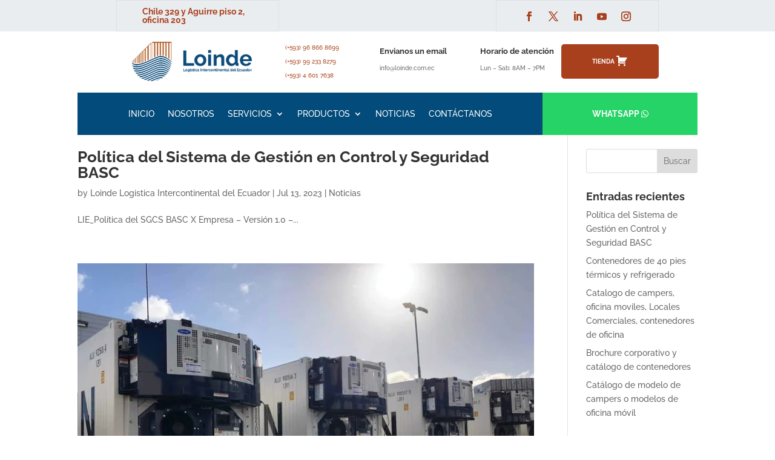

--- FILE ---
content_type: text/html; charset=UTF-8
request_url: https://loinde.com.ec/author/loinde/
body_size: 24185
content:
<!DOCTYPE html><html lang="es"><head><script data-no-optimize="1">var litespeed_docref=sessionStorage.getItem("litespeed_docref");litespeed_docref&&(Object.defineProperty(document,"referrer",{get:function(){return litespeed_docref}}),sessionStorage.removeItem("litespeed_docref"));</script> <meta charset="UTF-8" /><meta http-equiv="X-UA-Compatible" content="IE=edge"><link rel="pingback" href="https://loinde.com.ec/xmlrpc.php" /><link rel="preconnect" href="https://fonts.gstatic.com" crossorigin /><meta name='robots' content='index, follow, max-image-preview:large, max-snippet:-1, max-video-preview:-1' /><title>Loinde Logistica Intercontinental del Ecuador, Autor en Loinde</title><link rel="canonical" href="https://loinde.com.ec/author/loinde/" /><link rel="next" href="https://loinde.com.ec/author/loinde/page/2/" /><meta property="og:locale" content="es_ES" /><meta property="og:type" content="profile" /><meta property="og:title" content="Loinde Logistica Intercontinental del Ecuador" /><meta property="og:url" content="https://loinde.com.ec/author/loinde/" /><meta property="og:site_name" content="Loinde" /><meta property="og:image" content="https://secure.gravatar.com/avatar/7e23337ba147d1af2e2dde04d5f9703d?s=500&d=mm&r=g" /><meta name="twitter:card" content="summary_large_image" /><meta name="twitter:site" content="@LOINDE_EC" /> <script type="application/ld+json" class="yoast-schema-graph">{"@context":"https://schema.org","@graph":[{"@type":"ProfilePage","@id":"https://loinde.com.ec/author/loinde/","url":"https://loinde.com.ec/author/loinde/","name":"Loinde Logistica Intercontinental del Ecuador, Autor en Loinde","isPartOf":{"@id":"https://loinde.com.ec/#website"},"breadcrumb":{"@id":"https://loinde.com.ec/author/loinde/#breadcrumb"},"inLanguage":"es","potentialAction":[{"@type":"ReadAction","target":["https://loinde.com.ec/author/loinde/"]}]},{"@type":"BreadcrumbList","@id":"https://loinde.com.ec/author/loinde/#breadcrumb","itemListElement":[{"@type":"ListItem","position":1,"name":"Inicio","item":"https://loinde.com.ec/"},{"@type":"ListItem","position":2,"name":"Archivos de Loinde Logistica Intercontinental del Ecuador"}]},{"@type":"WebSite","@id":"https://loinde.com.ec/#website","url":"https://loinde.com.ec/","name":"Loinde","description":"Venta de contenedores","publisher":{"@id":"https://loinde.com.ec/#organization"},"potentialAction":[{"@type":"SearchAction","target":{"@type":"EntryPoint","urlTemplate":"https://loinde.com.ec/?s={search_term_string}"},"query-input":{"@type":"PropertyValueSpecification","valueRequired":true,"valueName":"search_term_string"}}],"inLanguage":"es"},{"@type":"Organization","@id":"https://loinde.com.ec/#organization","name":"Loinde - Agente Afianzado de Aduana","url":"https://loinde.com.ec/","logo":{"@type":"ImageObject","inLanguage":"es","@id":"https://loinde.com.ec/#/schema/logo/image/","url":"/wp-content/uploads/2021/03/logo-03.png","contentUrl":"/wp-content/uploads/2021/03/logo-03.png","width":1202,"height":1202,"caption":"Loinde - Agente Afianzado de Aduana"},"image":{"@id":"https://loinde.com.ec/#/schema/logo/image/"},"sameAs":["https://www.facebook.com/Loinde.ecu/","https://x.com/LOINDE_EC","https://www.instagram.com/loinde.ec/","https://www.linkedin.com/company/loindesaagentedeaduanasecuador","https://www.youtube.com/channel/UCH5Sx4OR83nN4LmXqo9nntw"]},{"@type":"Person","@id":"https://loinde.com.ec/#/schema/person/7df4875b1a300eac343a3f1a7b9210f7","name":"Loinde Logistica Intercontinental del Ecuador","image":{"@type":"ImageObject","inLanguage":"es","@id":"https://loinde.com.ec/#/schema/person/image/","url":"https://secure.gravatar.com/avatar/2a79f9c1d9542c84ee193b7c05baa8287b1dc444f4d9ba245044c30c9eaebb52?s=96&d=mm&r=g","contentUrl":"https://secure.gravatar.com/avatar/2a79f9c1d9542c84ee193b7c05baa8287b1dc444f4d9ba245044c30c9eaebb52?s=96&d=mm&r=g","caption":"Loinde Logistica Intercontinental del Ecuador"},"mainEntityOfPage":{"@id":"https://loinde.com.ec/author/loinde/"}}]}</script> <link rel='dns-prefetch' href='//www.googletagmanager.com' /><link rel='dns-prefetch' href='//gstatic.com' /><link rel='dns-prefetch' href='//google.com' /><link rel='dns-prefetch' href='//facebook.com' /><link rel='dns-prefetch' href='//googletagmanager.com' /><link rel='dns-prefetch' href='//www.google.com' /><link rel='dns-prefetch' href='//fonts.gstatic.com' /><link rel='dns-prefetch' href='//google-analytics.com' /><link rel='dns-prefetch' href='//salesiq.zoho.com' /><link rel='dns-prefetch' href='//css.zohocdn.com' /><link rel='dns-prefetch' href='//js.zohocdn.com' /><link rel='dns-prefetch' href='//files.zohopublic.com' /><link rel="alternate" type="application/rss+xml" title="Loinde &raquo; Feed" href="https://loinde.com.ec/feed/" /><link rel="alternate" type="application/rss+xml" title="Loinde &raquo; Feed de los comentarios" href="https://loinde.com.ec/comments/feed/" /><link rel="alternate" type="application/rss+xml" title="Loinde &raquo; Feed de entradas de Loinde Logistica Intercontinental del Ecuador" href="https://loinde.com.ec/author/loinde/feed/" /><meta content="hijoDeLoinde v.1.0" name="generator"/><style id="litespeed-ccss">.fa{display:inline-block;font:normal normal normal 14px/1 FontAwesome;font-size:inherit;text-rendering:auto;-webkit-font-smoothing:antialiased;-moz-osx-font-smoothing:grayscale}.fa-whatsapp:before{content:"\f232"}.screen-reader-text{clip:rect(1px,1px,1px,1px);word-wrap:normal!important;border:0;-webkit-clip-path:inset(50%);clip-path:inset(50%);height:1px;margin:-1px;overflow:hidden;overflow-wrap:normal!important;padding:0;position:absolute!important;width:1px}body{--wp--preset--color--black:#000;--wp--preset--color--cyan-bluish-gray:#abb8c3;--wp--preset--color--white:#fff;--wp--preset--color--pale-pink:#f78da7;--wp--preset--color--vivid-red:#cf2e2e;--wp--preset--color--luminous-vivid-orange:#ff6900;--wp--preset--color--luminous-vivid-amber:#fcb900;--wp--preset--color--light-green-cyan:#7bdcb5;--wp--preset--color--vivid-green-cyan:#00d084;--wp--preset--color--pale-cyan-blue:#8ed1fc;--wp--preset--color--vivid-cyan-blue:#0693e3;--wp--preset--color--vivid-purple:#9b51e0;--wp--preset--gradient--vivid-cyan-blue-to-vivid-purple:linear-gradient(135deg,rgba(6,147,227,1) 0%,#9b51e0 100%);--wp--preset--gradient--light-green-cyan-to-vivid-green-cyan:linear-gradient(135deg,#7adcb4 0%,#00d082 100%);--wp--preset--gradient--luminous-vivid-amber-to-luminous-vivid-orange:linear-gradient(135deg,rgba(252,185,0,1) 0%,rgba(255,105,0,1) 100%);--wp--preset--gradient--luminous-vivid-orange-to-vivid-red:linear-gradient(135deg,rgba(255,105,0,1) 0%,#cf2e2e 100%);--wp--preset--gradient--very-light-gray-to-cyan-bluish-gray:linear-gradient(135deg,#eee 0%,#a9b8c3 100%);--wp--preset--gradient--cool-to-warm-spectrum:linear-gradient(135deg,#4aeadc 0%,#9778d1 20%,#cf2aba 40%,#ee2c82 60%,#fb6962 80%,#fef84c 100%);--wp--preset--gradient--blush-light-purple:linear-gradient(135deg,#ffceec 0%,#9896f0 100%);--wp--preset--gradient--blush-bordeaux:linear-gradient(135deg,#fecda5 0%,#fe2d2d 50%,#6b003e 100%);--wp--preset--gradient--luminous-dusk:linear-gradient(135deg,#ffcb70 0%,#c751c0 50%,#4158d0 100%);--wp--preset--gradient--pale-ocean:linear-gradient(135deg,#fff5cb 0%,#b6e3d4 50%,#33a7b5 100%);--wp--preset--gradient--electric-grass:linear-gradient(135deg,#caf880 0%,#71ce7e 100%);--wp--preset--gradient--midnight:linear-gradient(135deg,#020381 0%,#2874fc 100%);--wp--preset--duotone--dark-grayscale:url('#wp-duotone-dark-grayscale');--wp--preset--duotone--grayscale:url('#wp-duotone-grayscale');--wp--preset--duotone--purple-yellow:url('#wp-duotone-purple-yellow');--wp--preset--duotone--blue-red:url('#wp-duotone-blue-red');--wp--preset--duotone--midnight:url('#wp-duotone-midnight');--wp--preset--duotone--magenta-yellow:url('#wp-duotone-magenta-yellow');--wp--preset--duotone--purple-green:url('#wp-duotone-purple-green');--wp--preset--duotone--blue-orange:url('#wp-duotone-blue-orange');--wp--preset--font-size--small:13px;--wp--preset--font-size--medium:20px;--wp--preset--font-size--large:36px;--wp--preset--font-size--x-large:42px;--wp--preset--spacing--20:.44rem;--wp--preset--spacing--30:.67rem;--wp--preset--spacing--40:1rem;--wp--preset--spacing--50:1.5rem;--wp--preset--spacing--60:2.25rem;--wp--preset--spacing--70:3.38rem;--wp--preset--spacing--80:5.06rem}body{margin:0;--wp--style--global--content-size:823px;--wp--style--global--wide-size:1080px}body{padding-top:0;padding-right:0;padding-bottom:0;padding-left:0}.view-port{position:fixed;top:60%;left:0;z-index:99}.view-port a{color:#fff!important;flex-direction:row-reverse;display:flex;align-items:center}.view-port a{padding:5px}.view-port .dark-mode,.view-port .light-mode{background:#333;padding:5px 0;position:relative;top:0;left:-74px}.view-port .light-mode{background:#006595}.bg-naranja{background-color:#d7a204!important}.bg-whatsapp{background-color:#25d366!important}:root{--woocommerce:#a46497;--wc-green:#7ad03a;--wc-red:#a00;--wc-orange:#ffba00;--wc-blue:#2ea2cc;--wc-primary:#a46497;--wc-primary-text:#fff;--wc-secondary:#ebe9eb;--wc-secondary-text:#515151;--wc-highlight:#77a464;--wc-highligh-text:#fff;--wc-content-bg:#fff;--wc-subtext:#767676}@media only screen and (max-width:768px){:root{--woocommerce:#a46497;--wc-green:#7ad03a;--wc-red:#a00;--wc-orange:#ffba00;--wc-blue:#2ea2cc;--wc-primary:#a46497;--wc-primary-text:#fff;--wc-secondary:#ebe9eb;--wc-secondary-text:#515151;--wc-highlight:#77a464;--wc-highligh-text:#fff;--wc-content-bg:#fff;--wc-subtext:#767676}}:root{--woocommerce:#a46497;--wc-green:#7ad03a;--wc-red:#a00;--wc-orange:#ffba00;--wc-blue:#2ea2cc;--wc-primary:#a46497;--wc-primary-text:#fff;--wc-secondary:#ebe9eb;--wc-secondary-text:#515151;--wc-highlight:#77a464;--wc-highligh-text:#fff;--wc-content-bg:#fff;--wc-subtext:#767676}.screen-reader-text{clip:rect(1px,1px,1px,1px);height:1px;overflow:hidden;position:absolute!important;width:1px;word-wrap:normal!important}.dashicons{font-family:dashicons;display:inline-block;line-height:1;font-weight:400;font-style:normal;speak:never;text-decoration:inherit;text-transform:none;text-rendering:auto;-webkit-font-smoothing:antialiased;-moz-osx-font-smoothing:grayscale;width:20px;height:20px;font-size:20px;vertical-align:top;text-align:center}.dashicons-cart:before{content:"\f174"}.dashicons-email:before{content:"\f465"}.dashicons-smartphone:before{content:"\f470"}.dashicons-whatsapp:before{content:"\f19a"}a,body,div,form,h2,h4,html,i,img,label,li,p,span,ul{margin:0;padding:0;border:0;outline:0;font-size:100%;-ms-text-size-adjust:100%;-webkit-text-size-adjust:100%;vertical-align:baseline;background:0 0}body{line-height:1}ul{list-style:none}:focus{outline:0}article,header,nav{display:block}body{font-family:Open Sans,Arial,sans-serif;font-size:14px;color:#666;background-color:#fff;line-height:1.7em;font-weight:500;-webkit-font-smoothing:antialiased;-moz-osx-font-smoothing:grayscale}body.et_cover_background{background-size:cover!important;background-position:top!important;background-repeat:no-repeat!important;background-attachment:fixed}a{color:#2ea3f2}a{text-decoration:none}p{padding-bottom:1em}p:not(.has-background):last-of-type{padding-bottom:0}i{font-style:italic}h2,h4{color:#333;padding-bottom:10px;line-height:1em;font-weight:500}h2 a,h4 a{color:inherit}h2{font-size:26px}h4{font-size:18px}input{-webkit-appearance:none}input[type=text]{background-color:#fff;border:1px solid #bbb;padding:2px;color:#4e4e4e}input[type=text]{margin:0}input{font-family:inherit}img{max-width:100%;height:auto}#main-content{background-color:#fff}.container{width:80%;max-width:1080px;margin:auto;position:relative}body:not(.et-tb) #main-content .container{padding-top:58px}.et-l--header ul{list-style-type:disc;padding:0 0 23px 1em;line-height:26px}#left-area .post-meta{font-size:14px;padding-bottom:15px}#left-area .post-meta a{text-decoration:none;color:#666}@media (min-width:981px){#left-area{width:79.125%;padding-bottom:23px}#main-content .container:before{content:"";position:absolute;top:0;height:100%;width:1px;background-color:#e2e2e2}}@media (max-width:980px){#page-container{padding-top:80px}.et-tb-has-header #page-container{padding-top:0!important}#left-area,#sidebar{width:100%!important}#main-content .container:before{display:none!important}}.et-social-facebook a.icon:before{content:"\e093"}.et-social-twitter a.icon:before{content:"\e094"}.et-social-instagram a.icon:before{content:"\e09a"}*{-webkit-box-sizing:border-box;box-sizing:border-box}.mobile_menu_bar:before{font-family:ETmodules!important;speak:none;font-style:normal;font-weight:400;-webkit-font-feature-settings:normal;font-feature-settings:normal;font-variant:normal;text-transform:none;line-height:1;-webkit-font-smoothing:antialiased;-moz-osx-font-smoothing:grayscale;text-shadow:0 0;direction:ltr}.et-pb-icon{content:attr(data-icon)}.et-pb-icon{font-family:ETmodules;speak:none;font-weight:400;-webkit-font-feature-settings:normal;font-feature-settings:normal;font-variant:normal;text-transform:none;line-height:1;-webkit-font-smoothing:antialiased;font-size:96px;font-style:normal;display:inline-block;-webkit-box-sizing:border-box;box-sizing:border-box;direction:ltr}.et_pb_column_1_5 h4,.et_pb_column_1_6 h4{font-size:18px}.et_pb_module.et_pb_text_align_left{text-align:left}.et_pb_module.et_pb_text_align_center{text-align:center}.clearfix:after{visibility:hidden;display:block;font-size:0;content:" ";clear:both;height:0}.et_builder_inner_content{position:relative;z-index:1}header .et_builder_inner_content{z-index:2}.et_pb_css_mix_blend_mode_passthrough{mix-blend-mode:unset!important}.et_pb_module,.et_pb_with_background{position:relative;background-size:cover;background-position:50%;background-repeat:no-repeat}.et_pb_with_border{position:relative;border:0 solid #333}.screen-reader-text{border:0;clip:rect(1px,1px,1px,1px);-webkit-clip-path:inset(50%);clip-path:inset(50%);height:1px;margin:-1px;overflow:hidden;padding:0;position:absolute!important;width:1px;word-wrap:normal!important}header.et-l.et-l--header:after{clear:both;display:block;content:""}.et_pb_module{-webkit-animation-timing-function:linear;animation-timing-function:linear;-webkit-animation-duration:.2s;animation-duration:.2s}.et-waypoint:not(.et_pb_counters){opacity:0}@media (min-width:981px){.et_pb_section div.et_pb_row .et_pb_column .et_pb_module:last-child{margin-bottom:0}}@media (max-width:980px){.et_pb_column .et_pb_module{margin-bottom:30px}.et_pb_row .et_pb_column .et_pb_module:last-child{margin-bottom:0}}.et_pb_post{margin-bottom:60px;word-wrap:break-word}.et_pb_post .entry-title a,.et_pb_post h2 a{text-decoration:none}.et_pb_post .post-meta{font-size:14px;margin-bottom:6px}.et_pb_post .post-meta a{text-decoration:none}@media (min-width:981px) and (max-width:1100px){.et_pb_post{margin-bottom:42px}}@media (max-width:980px){.et_pb_post{margin-bottom:42px}}@media (max-width:767px){.et_pb_post{margin-bottom:42px}.et_pb_post>h2{font-size:18px}}@media (max-width:479px){.et_pb_post{margin-bottom:42px}.et_pb_post h2{font-size:16px;padding-bottom:0}.et_pb_post .post-meta{color:#666;font-size:14px}}@media (min-width:981px){.et_pb_gutters3 .et_pb_column{margin-right:5.5%}.et_pb_gutters3 .et_pb_column_3_4{width:73.625%}.et_pb_gutters3 .et_pb_column_3_4 .et_pb_module{margin-bottom:3.735%}.et_pb_gutters3 .et_pb_column_3_5{width:57.8%}.et_pb_gutters3 .et_pb_column_1_4{width:20.875%}.et_pb_gutters3 .et_pb_column_1_4 .et_pb_module{margin-bottom:13.174%}.et_pb_gutters3 .et_pb_column_1_5{width:15.6%}.et_pb_gutters3 .et_pb_column_1_5 .et_pb_module{margin-bottom:17.628%}.et_pb_gutters3 .et_pb_column_1_6{width:12.0833%}.et_pb_gutters3 .et_pb_column_1_6 .et_pb_module{margin-bottom:22.759%}}@media (min-width:981px){.et_pb_gutters1 .et_pb_column,.et_pb_gutters1.et_pb_row .et_pb_column{margin-right:0}.et_pb_gutters1 .et_pb_column_3_4,.et_pb_gutters1.et_pb_row .et_pb_column_3_4{width:75%}.et_pb_gutters1 .et_pb_column_3_4 .et_pb_module,.et_pb_gutters1.et_pb_row .et_pb_column_3_4 .et_pb_module{margin-bottom:0}.et_pb_gutters1 .et_pb_column_3_5,.et_pb_gutters1.et_pb_row .et_pb_column_3_5{width:60%}.et_pb_gutters1 .et_pb_column_1_4,.et_pb_gutters1.et_pb_row .et_pb_column_1_4{width:25%}.et_pb_gutters1 .et_pb_column_1_4 .et_pb_module,.et_pb_gutters1.et_pb_row .et_pb_column_1_4 .et_pb_module{margin-bottom:0}.et_pb_gutters1 .et_pb_column_1_5,.et_pb_gutters1.et_pb_row .et_pb_column_1_5{width:20%}.et_pb_gutters1 .et_pb_column_1_5 .et_pb_module,.et_pb_gutters1.et_pb_row .et_pb_column_1_5 .et_pb_module{margin-bottom:0}.et_pb_gutters1 .et_pb_column_1_6,.et_pb_gutters1.et_pb_row .et_pb_column_1_6{width:16.6667%}.et_pb_gutters1 .et_pb_column_1_6 .et_pb_module,.et_pb_gutters1.et_pb_row .et_pb_column_1_6 .et_pb_module{margin-bottom:0}}@media (max-width:980px){.et_pb_gutters1 .et_pb_column,.et_pb_gutters1 .et_pb_column .et_pb_module,.et_pb_gutters1.et_pb_row .et_pb_column,.et_pb_gutters1.et_pb_row .et_pb_column .et_pb_module{margin-bottom:0}}@media (max-width:767px){.et_pb_gutters1 .et_pb_column,.et_pb_gutters1 .et_pb_column .et_pb_module,.et_pb_gutters1.et_pb_row .et_pb_column,.et_pb_gutters1.et_pb_row .et_pb_column .et_pb_module{margin-bottom:0}}@media (max-width:479px){.et_pb_gutters1 .et_pb_column,.et_pb_gutters1.et_pb_row .et_pb_column{margin:0!important}.et_pb_gutters1 .et_pb_column .et_pb_module,.et_pb_gutters1.et_pb_row .et_pb_column .et_pb_module{margin-bottom:0}}#sidebar{padding-bottom:28px}#sidebar .et_pb_widget{margin-bottom:30px;width:100%;float:none}@media all and (min-width:981px) and (max-width:1100px){#sidebar .et_pb_widget{margin-left:0}}@media all and (min-width:981px){#sidebar{float:left;width:20.875%}.et_right_sidebar #left-area{float:left;padding-right:5.5%}.et_right_sidebar #sidebar{padding-left:30px}.et_right_sidebar #main-content .container:before{right:20.875%!important}}@media all and (max-width:980px){.et_right_sidebar #left-area,.et_right_sidebar #sidebar{width:auto;float:none;padding-right:0;padding-left:0}.et_right_sidebar #left-area{margin-right:0}.et_right_sidebar #sidebar{margin-left:0;border-left:none}}.et_pb_widget{float:left;max-width:100%;word-wrap:break-word}.et_pb_widget a{text-decoration:none;color:#666}.et_pb_widget ul li{margin-bottom:.5em}.widget_search .screen-reader-text{display:none}.widget_search input#s,.widget_search input#searchsubmit{padding:.7em;height:40px!important;margin:0;font-size:14px;line-height:normal!important;border:1px solid #ddd;color:#666}.widget_search #s{width:100%;border-radius:3px}.widget_search #searchform{position:relative}.widget_search #searchsubmit{background-color:#ddd;-webkit-border-top-right-radius:3px;-webkit-border-bottom-right-radius:3px;-moz-border-radius-topright:3px;-moz-border-radius-bottomright:3px;border-top-right-radius:3px;border-bottom-right-radius:3px;position:absolute;right:0;top:0}.et_pb_scroll_top.et-pb-icon{text-align:center;background:rgba(0,0,0,.4);text-decoration:none;position:fixed;z-index:99999;bottom:125px;right:0;-webkit-border-top-left-radius:5px;-webkit-border-bottom-left-radius:5px;-moz-border-radius-topleft:5px;-moz-border-radius-bottomleft:5px;border-top-left-radius:5px;border-bottom-left-radius:5px;display:none;font-size:30px;padding:5px;color:#fff}.et_pb_scroll_top:before{content:'2'}.et_pb_section{position:relative;background-color:#fff;background-position:50%;background-size:100%;background-size:cover}@media (min-width:981px){.et_pb_section{padding:4% 0}}@media (max-width:980px){.et_pb_section{padding:50px 0}}.et_pb_row{width:80%;max-width:1080px;margin:auto;position:relative}.et_pb_row:after{content:"";display:block;clear:both;visibility:hidden;line-height:0;height:0;width:0}.et_pb_column{float:left;background-size:cover;background-position:50%;position:relative;z-index:2;min-height:1px}.et_pb_column--with-menu{z-index:3}.et_pb_column.et_pb_column_empty{min-height:1px}.et_pb_row .et_pb_column.et-last-child,.et_pb_row .et_pb_column:last-child{margin-right:0!important}.et_pb_column,.et_pb_row{background-size:cover;background-position:50%;background-repeat:no-repeat}@media (min-width:981px){.et_pb_row{padding:2% 0}.et_pb_row .et_pb_column.et-last-child,.et_pb_row .et_pb_column:last-child{margin-right:0!important}.et_pb_row.et_pb_equal_columns{display:-webkit-box;display:-ms-flexbox;display:flex}.et_pb_row.et_pb_equal_columns>.et_pb_column{-webkit-box-ordinal-group:2;-ms-flex-order:1;order:1}}@media (max-width:980px){.et_pb_row{max-width:1080px}.et_pb_row{padding:30px 0}.et_pb_column{width:100%;margin-bottom:30px}.et_pb_row .et_pb_column.et-last-child,.et_pb_row .et_pb_column:last-child{margin-bottom:0}.et_pb_column.et_pb_column_empty{display:none}}@media (max-width:479px){.et_pb_row .et_pb_column.et_pb_column_1_4,.et_pb_row .et_pb_column.et_pb_column_1_5,.et_pb_row .et_pb_column.et_pb_column_1_6{width:100%;margin:0 0 30px}.et_pb_row .et_pb_column.et_pb_column_1_4.et-last-child,.et_pb_row .et_pb_column.et_pb_column_1_4:last-child,.et_pb_row .et_pb_column.et_pb_column_1_5.et-last-child,.et_pb_row .et_pb_column.et_pb_column_1_5:last-child,.et_pb_row .et_pb_column.et_pb_column_1_6.et-last-child,.et_pb_row .et_pb_column.et_pb_column_1_6:last-child{margin-bottom:0}.et_pb_column{width:100%!important}}.et_pb_with_border .et-pb-icon,.et_pb_with_border .et_pb_image_wrap{border:0 solid #333}.et_pb_blurb_content{max-width:550px;margin:0 auto;position:relative;text-align:center;word-wrap:break-word;width:100%}.et_pb_blurb.et_pb_text_align_left .et_pb_blurb_content .et_pb_blurb_container{text-align:left}.et_pb_blurb .et_pb_module_header a,.et_pb_blurb h4 a{text-decoration:none}.et_pb_blurb .et_pb_image_wrap{display:block;margin:auto}.et_pb_blurb_position_left .et_pb_blurb_content{display:table}.et_pb_blurb_position_left .et_pb_main_blurb_image{width:32px;display:table-cell;line-height:0}.et_pb_blurb_position_left .et-pb-icon{font-size:32px}.et_pb_blurb_position_left .et_pb_blurb_container{display:table-cell;vertical-align:top}.et_pb_blurb_position_left .et_pb_blurb_container{padding-left:15px}.et_pb_blurb_position_left .et_pb_blurb_content{text-align:left}.et_pb_main_blurb_image{display:inline-block;margin-bottom:30px;line-height:0;max-width:100%}ul.et_pb_social_media_follow{list-style-type:none!important;margin:0 0 22px;padding:0}.et_pb_social_media_follow li{display:inline-block;margin-bottom:8px;position:relative}.et_pb_social_media_follow li a{margin-right:8px;display:inline-block;text-decoration:none;text-align:center;position:relative}.et_pb_social_media_follow li:last-child a{margin-right:0}.et_pb_social_media_follow li a.icon{height:32px;width:32px;padding:0;-webkit-box-sizing:content-box;box-sizing:content-box}.et_pb_social_media_follow li a.icon:before{height:32px;width:32px;font-size:16px;line-height:32px;display:block;color:#fff;position:relative;z-index:10}.et_pb_social_media_follow li a.icon{border-radius:3px}.et_pb_social_media_follow_network_name{display:none}.et_pb_social_icon a.icon{vertical-align:middle}.et_pb_social_icon a.icon:before{font-family:ETmodules;speak:none;font-style:normal;font-weight:400;font-variant:normal;text-transform:none;line-height:1;-webkit-font-smoothing:antialiased;-moz-osx-font-smoothing:grayscale;text-shadow:0 0;direction:ltr}.et-social-linkedin a.icon:before{content:"\E09D"}.et-social-youtube a.icon:before{content:"\E0A3"}.et_pb_with_border .et_pb_image_wrap{border:0 solid #333}.et_pb_image{margin-left:auto;margin-right:auto;line-height:0}.et_pb_image{display:block}.et_pb_image .et_pb_image_wrap{display:inline-block;position:relative;max-width:100%}.et_pb_image img{position:relative}.et-menu li{display:inline-block;font-size:14px;padding-right:22px}.et-menu>li:last-child{padding-right:0}.et-menu a{color:rgba(0,0,0,.6);text-decoration:none;display:block;position:relative}.et-menu li>a{padding-bottom:29px;word-wrap:break-word}.et_pb_menu__wrap .mobile_menu_bar{-webkit-transform:translateY(3%);transform:translateY(3%)}.et_pb_menu__wrap .mobile_menu_bar:before{top:0}@media (max-width:980px){.et-menu{display:none}.et_mobile_nav_menu{display:block;margin-top:-1px}}.et_pb_menu .et-menu-nav,.et_pb_menu .et-menu-nav>ul{float:none}.et_pb_menu .et-menu-nav>ul{padding:0!important;line-height:1.7em}.et_pb_menu .et-menu-nav>ul ul{padding:20px 0;text-align:left}.et_pb_menu_inner_container{position:relative}.et_pb_menu .et_pb_menu__wrap{-webkit-box-flex:1;-ms-flex:1 1 auto;flex:1 1 auto;display:-webkit-box;display:-ms-flexbox;display:flex;-webkit-box-pack:start;-ms-flex-pack:start;justify-content:flex-start;-webkit-box-align:stretch;-ms-flex-align:stretch;align-items:stretch;-ms-flex-wrap:wrap;flex-wrap:wrap;opacity:1}.et_pb_menu .et_pb_menu__menu{-webkit-box-flex:0;-ms-flex:0 1 auto;flex:0 1 auto;-webkit-box-pack:start;-ms-flex-pack:start;justify-content:flex-start}.et_pb_menu .et_pb_menu__menu,.et_pb_menu .et_pb_menu__menu>nav,.et_pb_menu .et_pb_menu__menu>nav>ul{display:-webkit-box;display:-ms-flexbox;display:flex;-webkit-box-align:stretch;-ms-flex-align:stretch;align-items:stretch}.et_pb_menu .et_pb_menu__menu>nav>ul{-ms-flex-wrap:wrap;flex-wrap:wrap;-webkit-box-pack:start;-ms-flex-pack:start;justify-content:flex-start}.et_pb_menu .et_pb_menu__menu>nav>ul>li{position:relative;display:-webkit-box;display:-ms-flexbox;display:flex;-webkit-box-align:stretch;-ms-flex-align:stretch;align-items:stretch;margin:0}.et_pb_menu .et_pb_menu__menu>nav>ul>li>ul{top:calc(100% - 1px);left:0}.et_pb_menu--without-logo .et_pb_menu__menu>nav>ul{padding:0!important}.et_pb_menu--without-logo .et_pb_menu__menu>nav>ul>li{margin-top:8px}.et_pb_menu--without-logo .et_pb_menu__menu>nav>ul>li>a{padding-bottom:8px}.et_pb_menu .et-menu{margin-left:-11px;margin-right:-11px}.et_pb_menu .et-menu>li{padding-left:11px;padding-right:11px}.et_pb_menu--style-left_aligned .et_pb_menu_inner_container{display:-webkit-box;display:-ms-flexbox;display:flex;-webkit-box-align:stretch;-ms-flex-align:stretch;align-items:stretch}.et_pb_menu--style-left_aligned.et_pb_text_align_center .et_pb_menu__menu>nav>ul,.et_pb_menu--style-left_aligned.et_pb_text_align_center .et_pb_menu__wrap{-webkit-box-pack:center;-ms-flex-pack:center;justify-content:center}@media (max-width:980px){.et_pb_menu--style-left_aligned .et_pb_menu_inner_container{-webkit-box-align:center;-ms-flex-align:center;align-items:center}.et_pb_menu--style-left_aligned .et_pb_menu__wrap{-webkit-box-pack:end;-ms-flex-pack:end;justify-content:flex-end}.et_pb_menu--style-left_aligned.et_pb_text_align_center .et_pb_menu__wrap{-webkit-box-pack:center;-ms-flex-pack:center;justify-content:center}.et_pb_menu .et_pb_menu__menu{display:none}.et_pb_menu .et_mobile_nav_menu{float:none;margin:0 6px;display:-webkit-box;display:-ms-flexbox;display:flex;-webkit-box-align:center;-ms-flex-align:center;align-items:center}}.nav li li{padding:0 20px;margin:0}.et-menu li li a{padding:6px 20px;width:200px}.nav li{position:relative;line-height:1em}.nav li li{position:relative;line-height:2em}.nav li ul{position:absolute;padding:20px 0;z-index:9999;width:240px;background:#fff;visibility:hidden;opacity:0;border-top:3px solid #2ea3f2;box-shadow:0 2px 5px rgba(0,0,0,.1);-moz-box-shadow:0 2px 5px rgba(0,0,0,.1);-webkit-box-shadow:0 2px 5px rgba(0,0,0,.1);-webkit-transform:translateZ(0);text-align:left}.nav li li a{font-size:14px}.et-menu .menu-item-has-children>a:first-child:after{font-family:ETmodules;content:"3";font-size:16px;position:absolute;right:0;top:0;font-weight:800}.et-menu .menu-item-has-children>a:first-child{padding-right:20px}.et_mobile_nav_menu{float:right;display:none}.mobile_menu_bar{position:relative;display:block;line-height:0}.mobile_menu_bar:before{content:"a";font-size:32px;position:relative;left:0;top:0}.et_pb_module .mobile_menu_bar:before{top:2px}.et_pb_text{word-wrap:break-word}.et_pb_text>:last-child{padding-bottom:0}.et_pb_text_inner{position:relative}h2,h4{font-weight:700;font-style:normal;text-transform:none;text-decoration:none}@media only screen and (min-width:1350px){.et_pb_row{padding:27px 0}.et_pb_section{padding:54px 0}}h2,h4{font-family:'Raleway',Helvetica,Arial,Lucida,sans-serif}body,input{font-family:'Raleway',Helvetica,Arial,Lucida,sans-serif}.et_pb_blurb_position_left .et_pb_blurb_container{padding-left:0!important}.et_pb_section_0_tb_header.et_pb_section{padding-top:0;padding-bottom:0;background-color:#eaedf0!important}.et_pb_row_2_tb_header.et_pb_row,.et_pb_row_0_tb_header.et_pb_row{padding-top:0!important;padding-bottom:0!important;padding-top:0;padding-bottom:0}.et_pb_blurb_0_tb_header.et_pb_blurb .et_pb_module_header{font-size:14px;color:#A9401D!important}.et_pb_blurb_0_tb_header.et_pb_blurb{border-color:rgba(0,0,0,.05);padding-top:10px!important;padding-right:10px!important;padding-left:10px!important;margin-top:0!important;margin-right:0!important;margin-bottom:0!important;margin-left:0!important}.et_pb_blurb_0_tb_header .et-pb-icon{font-size:27px;color:#044e8d;font-family:ETmodules!important;font-weight:400!important}ul.et_pb_social_media_follow_0_tb_header{padding-top:10px!important}.et_pb_social_media_follow_0_tb_header li.et_pb_social_icon a.icon:before{color:#a9401d}.et_pb_section_1_tb_header.et_pb_section{padding-top:15px;padding-bottom:0}.et_pb_row_1_tb_header.et_pb_row{padding-top:0!important;padding-bottom:0!important;padding-left:0!important;padding-top:0;padding-bottom:0;padding-left:0}.et_pb_row_1_tb_header{display:flex;align-items:center;justify-content:space-between}.et_pb_image_0_tb_header{padding-right:20px;padding-left:20px;text-align:left;margin-left:0}.et_pb_column_4_tb_header{width:0!important}.et_pb_column_5_tb_header{width:16%!important}.et_pb_blurb_1_tb_header.et_pb_blurb .et_pb_module_header,.et_pb_blurb_1_tb_header.et_pb_blurb .et_pb_module_header a,.et_pb_blurb_3_tb_header.et_pb_blurb .et_pb_module_header,.et_pb_blurb_2_tb_header.et_pb_blurb .et_pb_module_header,.et_pb_blurb_2_tb_header.et_pb_blurb .et_pb_module_header a{font-size:1vw}.et_pb_blurb_3_tb_header.et_pb_blurb,.et_pb_blurb_2_tb_header.et_pb_blurb,.et_pb_blurb_1_tb_header.et_pb_blurb{font-size:.8vw}.et_pb_blurb_2_tb_header .et-pb-icon,.et_pb_blurb_3_tb_header .et-pb-icon,.et_pb_blurb_1_tb_header .et-pb-icon{font-size:22px;color:#b05e25;font-family:ETmodules!important;font-weight:400!important}.et_pb_column_6_tb_header,.et_pb_column_7_tb_header{width:18%!important}.et_pb_blurb_4_tb_header.et_pb_blurb .et_pb_blurb_description{text-align:center}.et_pb_blurb_4_tb_header.et_pb_blurb{font-weight:700;text-transform:uppercase;font-size:.8vw;color:#ffffff!important}.et_pb_section_2_tb_header{height:52px}.et_pb_section_2_tb_header.et_pb_section{padding-top:0;padding-bottom:0}.et_pb_row_2_tb_header{background-color:#25d366;z-index:500!important;position:relative;transform:translateX(0px) translateY(17px)}.et_pb_menu_0_tb_header.et_pb_menu ul li a{text-transform:uppercase;color:#ffffff!important}.et_pb_menu_0_tb_header.et_pb_menu .nav li ul{background-color:#ffffff!important;border-color:#a9401d}.et_pb_menu_0_tb_header.et_pb_menu .nav li ul.sub-menu a{color:#a9401d!important}.et_pb_menu_0_tb_header .mobile_nav .mobile_menu_bar:before{color:#fff}.et_pb_text_0_tb_header.et_pb_text{color:#ffffff!important}.et_pb_text_0_tb_header{font-weight:700}.et_pb_column_0_tb_header,.et_pb_column_2_tb_header{border-width:1px;border-color:rgba(0,0,0,.05)}.et_pb_column_1_tb_header{padding-top:0;padding-right:0;padding-bottom:0;padding-left:0;width:40%!important}.et_pb_column_8_tb_header{background-color:#a9401d;border-radius:5px;overflow:hidden;padding-top:17px;padding-bottom:17px;width:18%!important}.et_pb_column_9_tb_header{background-color:#034b7a;padding-top:20px;padding-right:20px;padding-bottom:20px;padding-left:20px}.et_pb_column_10_tb_header{background-color:#25d366;display:flex;align-items:center;justify-content:center}@media only screen and (min-width:981px){.et_pb_row_0_tb_header,.et_pb_row_1_tb_header{width:100%;max-width:70%}.et_pb_column_0_tb_header{display:flex;align-items:center;justify-content:center;width:30%!important}.et_pb_column_2_tb_header{width:30%!important}.et_pb_column_3_tb_header{width:27%!important}.et_pb_image_0_tb_header{width:238px}}@media only screen and (max-width:980px){.et_pb_column_0_tb_header{display:flex;align-items:center;justify-content:center;width:100%}.et_pb_column_2_tb_header{width:100%}.et_pb_row_1_tb_header{display:flex;align-items:center;justify-content:space-between}.et_pb_column_3_tb_header{width:100%!important}.et_pb_image_0_tb_header{width:40%;text-align:center;margin-left:auto;margin-right:auto}.et_pb_image_0_tb_header .et_pb_image_wrap img{width:auto}.et_pb_column_4_tb_header{width:0!important}.et_pb_column_10_tb_header{background-image:initial;padding-top:15px;padding-bottom:15px}}@media only screen and (min-width:768px) and (max-width:980px){.et_pb_blurb_1_tb_header,.et_pb_blurb_2_tb_header,.et_pb_blurb_3_tb_header,.et_pb_column_8_tb_header,.et_pb_blurb_4_tb_header,.et_pb_column_10_tb_header{display:none!important}}@media only screen and (max-width:767px){.et_pb_column_0_tb_header{display:flex;align-items:center;justify-content:center;width:100%}.et_pb_column_2_tb_header{width:100%}.et_pb_row_1_tb_header,.et_pb_image_0_tb_header{width:100%}.et_pb_row_1_tb_header{display:flex;align-items:center;justify-content:space-between}.et_pb_column_3_tb_header{width:100%!important}.et_pb_image_0_tb_header .et_pb_image_wrap img{width:auto}.et_pb_column_4_tb_header{width:0!important}.et_pb_blurb_1_tb_header,.et_pb_blurb_2_tb_header,.et_pb_blurb_3_tb_header,.et_pb_column_8_tb_header,.et_pb_blurb_4_tb_header{display:none!important}.et_pb_menu_0_tb_header .mobile_nav .mobile_menu_bar:before{font-size:46px}.et_pb_column_10_tb_header{background-image:initial;display:none!important}}</style><link rel="preload" data-asynced="1" data-optimized="2" as="style" onload="this.onload=null;this.rel='stylesheet'" href="https://loinde.com.ec/wp-content/litespeed/ucss/674383747a6257b1aa223945f9c9eebe.css?ver=85a8b" /><script type="litespeed/javascript">!function(a){"use strict";var b=function(b,c,d){function e(a){return h.body?a():void setTimeout(function(){e(a)})}function f(){i.addEventListener&&i.removeEventListener("load",f),i.media=d||"all"}var g,h=a.document,i=h.createElement("link");if(c)g=c;else{var j=(h.body||h.getElementsByTagName("head")[0]).childNodes;g=j[j.length-1]}var k=h.styleSheets;i.rel="stylesheet",i.href=b,i.media="only x",e(function(){g.parentNode.insertBefore(i,c?g:g.nextSibling)});var l=function(a){for(var b=i.href,c=k.length;c--;)if(k[c].href===b)return a();setTimeout(function(){l(a)})};return i.addEventListener&&i.addEventListener("load",f),i.onloadcssdefined=l,l(f),i};"undefined"!=typeof exports?exports.loadCSS=b:a.loadCSS=b}("undefined"!=typeof global?global:this);!function(a){if(a.loadCSS){var b=loadCSS.relpreload={};if(b.support=function(){try{return a.document.createElement("link").relList.supports("preload")}catch(b){return!1}},b.poly=function(){for(var b=a.document.getElementsByTagName("link"),c=0;c<b.length;c++){var d=b[c];"preload"===d.rel&&"style"===d.getAttribute("as")&&(a.loadCSS(d.href,d,d.getAttribute("media")),d.rel=null)}},!b.support()){b.poly();var c=a.setInterval(b.poly,300);a.addEventListener&&a.addEventListener("load",function(){b.poly(),a.clearInterval(c)}),a.attachEvent&&a.attachEvent("onload",function(){a.clearInterval(c)})}}}(this);</script> <link rel='preload' id='divi-dynamic-late-css' href='https://loinde.com.ec/wp-content/et-cache/author/3/et-divi-dynamic-tb-12-tb-207810-late.css' as='style' media='all' onload="this.onload=null;this.rel='stylesheet'" /> <script type="litespeed/javascript" data-src="https://loinde.com.ec/wp-includes/js/jquery/jquery.min.js" id="jquery-core-js"></script>  <script type="litespeed/javascript" data-src="https://www.googletagmanager.com/gtag/js?id=G-RWQ596NC5F" id="google_gtagjs-js"></script> <script id="google_gtagjs-js-after" type="litespeed/javascript">window.dataLayer=window.dataLayer||[];function gtag(){dataLayer.push(arguments)}
gtag("set","linker",{"domains":["loinde.com.ec"]});gtag("js",new Date());gtag("set","developer_id.dZTNiMT",!0);gtag("config","G-RWQ596NC5F");gtag("config","AW-816820661")</script> <link rel="https://api.w.org/" href="https://loinde.com.ec/wp-json/" /><link rel="alternate" title="JSON" type="application/json" href="https://loinde.com.ec/wp-json/wp/v2/users/3" /><meta name="generator" content="Site Kit by Google 1.170.0" /><meta name="ti-site-data" content="eyJyIjoiMTowITc6MCEzMDowIiwibyI6Imh0dHBzOlwvXC9sb2luZGUuY29tLmVjXC93cC1hZG1pblwvYWRtaW4tYWpheC5waHA/YWN0aW9uPXRpX29ubGluZV91c2Vyc19nb29nbGUmYW1wO3A9JTJGYXV0aG9yJTJGbG9pbmRlJTJGJmFtcDtfd3Bub25jZT04MmM0ZGU1N2U2In0=" /><meta name="viewport" content="width=device-width, initial-scale=1.0, maximum-scale=1.0, user-scalable=0" />	<noscript><style>.woocommerce-product-gallery{ opacity: 1 !important; }</style></noscript><meta name="facebook-domain-verification" content="bt5pcqw3una1cmht5ekvi99r2t0g3l" />
 <script type="litespeed/javascript" data-src="https://www.googletagmanager.com/gtag/js?id=AW-816820661"></script> <script type="litespeed/javascript">window.dataLayer=window.dataLayer||[];function gtag(){dataLayer.push(arguments)}
gtag('js',new Date());gtag('config','AW-816820661')</script> <script type="litespeed/javascript">gtag('event','page_view',{'send_to':'AW-816820661','value':'replace with value','items':[{'id':'replace with value','google_business_vertical':'retail'},{'id':'replace with value','location_id':'replace with value','google_business_vertical':'custom'}]})</script><link rel="icon" href="https://loinde.com.ec/wp-content/uploads/2021/03/cropped-logo-03-32x32.png" sizes="32x32" /><link rel="icon" href="https://loinde.com.ec/wp-content/uploads/2021/03/cropped-logo-03-192x192.png" sizes="192x192" /><link rel="apple-touch-icon" href="https://loinde.com.ec/wp-content/uploads/2021/03/cropped-logo-03-180x180.png" /><meta name="msapplication-TileImage" content="https://loinde.com.ec/wp-content/uploads/2021/03/cropped-logo-03-270x270.png" /></head><body data-rsssl=1 class="archive author author-loinde author-3 wp-theme-Divi wp-child-theme-hijodeloinde theme-Divi et-tb-has-template et-tb-has-header et-tb-has-footer woocommerce-no-js et_pb_button_helper_class et_cover_background et_pb_gutter osx et_pb_gutters3 et_pb_pagebuilder_layout et_smooth_scroll et_right_sidebar et_divi_theme et-db"><div id="page-container"><div id="et-boc" class="et-boc"><header class="et-l et-l--header"><div class="et_builder_inner_content et_pb_gutters3"><div class="et_pb_section et_pb_section_0_tb_header et_pb_with_background et_section_regular" ><div class="et_pb_row et_pb_row_0_tb_header et_pb_equal_columns et_pb_gutters1"><div class="et_pb_with_border et_pb_column_1_5 et_pb_column et_pb_column_0_tb_header  et_pb_css_mix_blend_mode_passthrough"><div class="et_pb_with_border et_pb_module et_pb_blurb et_pb_blurb_0_tb_header  et_pb_text_align_left  et_pb_blurb_position_left et_pb_bg_layout_light"><div class="et_pb_blurb_content"><div class="et_pb_main_blurb_image"><span class="et_pb_image_wrap"><span class="et-waypoint et_pb_animation_off et_pb_animation_off_tablet et_pb_animation_off_phone et-pb-icon"></span></span></div><div class="et_pb_blurb_container"><h4 class="et_pb_module_header"><span> Chile 329 y Aguirre piso 2, oficina 203</span></h4></div></div></div></div><div class="et_pb_column et_pb_column_3_5 et_pb_column_1_tb_header  et_pb_css_mix_blend_mode_passthrough"><div id="telefonoDos" class="et_pb_module et_pb_text et_pb_text_0_tb_header et_clickable  et_pb_text_align_center et_pb_bg_layout_light"><div class="et_pb_text_inner"><span class="dashicons dashicons-smartphone"></span>  (+593) 96 866 8699</div></div></div><div class="et_pb_with_border et_pb_column_1_5 et_pb_column et_pb_column_2_tb_header  et_pb_css_mix_blend_mode_passthrough et-last-child"><ul class="et_pb_module et_pb_social_media_follow et_pb_social_media_follow_0_tb_header clearfix  et_pb_text_align_center et_pb_bg_layout_light"><li
class='et_pb_social_media_follow_network_0_tb_header et_pb_social_icon et_pb_social_network_link  et-social-facebook'><a
href='https://www.facebook.com/Loinde.ecu/'
class='icon et_pb_with_border'
title='Follow on Facebook'
target="_blank"><span
class='et_pb_social_media_follow_network_name'
aria-hidden='true'
>Follow</span></a></li><li
class='et_pb_social_media_follow_network_1_tb_header et_pb_social_icon et_pb_social_network_link  et-social-twitter'><a
href='https://twitter.com/LOINDE_EC/'
class='icon et_pb_with_border'
title='Follow on X'
target="_blank"><span
class='et_pb_social_media_follow_network_name'
aria-hidden='true'
>Follow</span></a></li><li
class='et_pb_social_media_follow_network_2_tb_header et_pb_social_icon et_pb_social_network_link  et-social-linkedin'><a
href='https://www.linkedin.com/company/loindesaagentedeaduanasecuador'
class='icon et_pb_with_border'
title='Follow on LinkedIn'
target="_blank"><span
class='et_pb_social_media_follow_network_name'
aria-hidden='true'
>Follow</span></a></li><li
class='et_pb_social_media_follow_network_3_tb_header et_pb_social_icon et_pb_social_network_link  et-social-youtube'><a
href='https://www.youtube.com/channel/UCH5Sx4OR83nN4LmXqo9nntw'
class='icon et_pb_with_border'
title='Follow on Youtube'
target="_blank"><span
class='et_pb_social_media_follow_network_name'
aria-hidden='true'
>Follow</span></a></li><li
class='et_pb_social_media_follow_network_4_tb_header et_pb_social_icon et_pb_social_network_link  et-social-instagram'><a
href='https://www.instagram.com/loinde.ec/'
class='icon et_pb_with_border'
title='Follow on Instagram'
target="_blank"><span
class='et_pb_social_media_follow_network_name'
aria-hidden='true'
>Follow</span></a></li></ul></div></div></div><div class="et_pb_section et_pb_section_1_tb_header et_section_regular" ><div class="et_pb_row et_pb_row_1_tb_header et_pb_equal_columns et_pb_gutters1"><div class="et_pb_column et_pb_column_1_6 et_pb_column_3_tb_header  et_pb_css_mix_blend_mode_passthrough"><div class="et_pb_module et_pb_image et_pb_image_0_tb_header">
<a href="https://loinde.com.ec/"><span class="et_pb_image_wrap "><img data-lazyloaded="1" src="[data-uri]" fetchpriority="high" decoding="async" width="1112" height="366" data-src="https://loinde.com.ec/wp-content/uploads/2021/02/logo-Loinde-color-02.png" alt="Agente de aduanas y venta de contenedores" title="logo-Loinde-color-02" data-srcset="https://loinde.com.ec/wp-content/uploads/2021/02/logo-Loinde-color-02.png 1112w, https://loinde.com.ec/wp-content/uploads/2021/02/logo-Loinde-color-02-980x323.png.webp 980w, https://loinde.com.ec/wp-content/uploads/2021/02/logo-Loinde-color-02-480x158.png.webp 480w" data-sizes="(min-width: 0px) and (max-width: 480px) 480px, (min-width: 481px) and (max-width: 980px) 980px, (min-width: 981px) 1112px, 100vw" class="wp-image-32" /></span></a></div></div><div class="et_pb_column et_pb_column_1_6 et_pb_column_4_tb_header  et_pb_css_mix_blend_mode_passthrough et_pb_column_empty"></div><div class="et_pb_column et_pb_column_1_6 et_pb_column_5_tb_header  et_pb_css_mix_blend_mode_passthrough"><div id="telefonoUno" class="et_pb_module et_pb_blurb et_pb_blurb_1_tb_header  et_pb_text_align_left  et_pb_blurb_position_left et_pb_bg_layout_light"><div class="et_pb_blurb_content"><div class="et_pb_blurb_container"><div class="et_pb_blurb_description"><a href="tel:+593968668699" style="color: #A94017;"><span class="dashicons dashicons-phone"></span> (+593) 96 866 8699</a><br />
<a href="tel:+593992338279" style="color: #A94017;"><span class="dashicons dashicons-phone"></span> (+593) 99 233 8279</a><br />
<a href="tel:+59346017638"   style="color: #A94017;"><span class="dashicons dashicons-phone"></span> (+593) 4 601 7638</a></div></div></div></div></div><div class="et_pb_column et_pb_column_1_6 et_pb_column_6_tb_header  et_pb_css_mix_blend_mode_passthrough"><div class="et_pb_module et_pb_blurb et_pb_blurb_2_tb_header  et_pb_text_align_left  et_pb_blurb_position_left et_pb_bg_layout_light"><div class="et_pb_blurb_content"><div class="et_pb_main_blurb_image"><a href="mailto:info@loinde.com.ec"><span class="et_pb_image_wrap"><span class="et-waypoint et_pb_animation_off et_pb_animation_off_tablet et_pb_animation_off_phone et-pb-icon"></span></span></a></div><div class="et_pb_blurb_container"><h4 class="et_pb_module_header"><a href="mailto:info@loinde.com.ec">Envianos un email</a></h4><div class="et_pb_blurb_description"><p>info@loinde.com.ec</p></div></div></div></div></div><div class="et_pb_column et_pb_column_1_6 et_pb_column_7_tb_header  et_pb_css_mix_blend_mode_passthrough"><div class="et_pb_module et_pb_blurb et_pb_blurb_3_tb_header  et_pb_text_align_left  et_pb_blurb_position_left et_pb_bg_layout_light"><div class="et_pb_blurb_content"><div class="et_pb_main_blurb_image"><span class="et_pb_image_wrap"><span class="et-waypoint et_pb_animation_off et_pb_animation_off_tablet et_pb_animation_off_phone et-pb-icon"></span></span></div><div class="et_pb_blurb_container"><h4 class="et_pb_module_header"><span>Horario de atención</span></h4><div class="et_pb_blurb_description"><p>Lun &#8211; Sab: 8AM &#8211; 7PM</p></div></div></div></div></div><div class="et_pb_column et_pb_column_1_6 et_pb_column_8_tb_header et_clickable  et_pb_css_mix_blend_mode_passthrough et-last-child"><div class="et_pb_module et_pb_blurb et_pb_blurb_4_tb_header  et_pb_text_align_left  et_pb_blurb_position_top et_pb_bg_layout_light"><div class="et_pb_blurb_content"><div class="et_pb_blurb_container"><div class="et_pb_blurb_description">Tienda  <span class="dashicons dashicons-cart"></span></div></div></div></div></div></div></div><div class="et_pb_section et_pb_section_2_tb_header et_section_regular et_pb_section--with-menu" ><div class="et_pb_sticky--has-transform et_pb_row et_pb_row_2_tb_header et_pb_sticky_module et_pb_equal_columns et_pb_gutters1 et_pb_row--with-menu"><div class="et_pb_column et_pb_column_3_4 et_pb_column_9_tb_header  et_pb_css_mix_blend_mode_passthrough et_pb_column--with-menu"><div id="menuLoinde" class="et_pb_module et_pb_menu et_pb_menu_0_tb_header et_pb_bg_layout_light  et_pb_text_align_center et_dropdown_animation_fade et_pb_menu--without-logo et_pb_menu--style-left_aligned"><div class="et_pb_menu_inner_container clearfix"><div class="et_pb_menu__wrap"><div class="et_pb_menu__menu"><nav class="et-menu-nav"><ul id="menu-menu-principal" class="et-menu nav"><li class="et_pb_menu_page_id-home menu-item menu-item-type-post_type menu-item-object-page menu-item-home menu-item-112"><a href="https://loinde.com.ec/">Inicio</a></li><li class="et_pb_menu_page_id-179 menu-item menu-item-type-post_type menu-item-object-page menu-item-186"><a href="https://loinde.com.ec/nosotros/">Nosotros</a></li><li class="et_pb_menu_page_id-4 menu-item menu-item-type-taxonomy menu-item-object-category menu-item-has-children menu-item-208569"><a href="https://loinde.com.ec/category/agente-afianzado-de-aduana-importaciones-y-exportaciones/">Servicios</a><ul class="sub-menu"><li class="et_pb_menu_page_id-617 menu-item menu-item-type-post_type menu-item-object-post menu-item-619"><a href="https://loinde.com.ec/agente-afianzado-de-aduana/">Agente Afianzado de Aduana</a></li><li class="et_pb_menu_page_id-207865 menu-item menu-item-type-post_type menu-item-object-post menu-item-207868"><a href="https://loinde.com.ec/carga-maritima/">CARGA MARÍTIMA</a></li><li class="et_pb_menu_page_id-207930 menu-item menu-item-type-post_type menu-item-object-post menu-item-207932"><a href="https://loinde.com.ec/carga-aerea/">CARGA AÉREA</a></li></ul></li><li class="et_pb_menu_page_id-9 menu-item menu-item-type-taxonomy menu-item-object-category menu-item-has-children menu-item-208570"><a href="https://loinde.com.ec/category/productos-venta-de-contenedores-venta-de-remolques-oficinas-moviles/">Productos</a><ul class="sub-menu"><li class="et_pb_menu_page_id-208004 menu-item menu-item-type-post_type menu-item-object-post menu-item-208011"><a href="https://loinde.com.ec/venta-de-contenedores/">Venta de contenedores</a></li><li class="et_pb_menu_page_id-208207 menu-item menu-item-type-post_type menu-item-object-post menu-item-208215"><a href="https://loinde.com.ec/oficinas-moviles/">Oficinas Móviles</a></li><li class="et_pb_menu_page_id-208261 menu-item menu-item-type-post_type menu-item-object-post menu-item-208297"><a href="https://loinde.com.ec/semi-remolques/">Semi Remolques</a></li></ul></li><li class="et_pb_menu_page_id-1 menu-item menu-item-type-taxonomy menu-item-object-category menu-item-208324"><a href="https://loinde.com.ec/category/noticias/">Noticias</a></li><li class="et_pb_menu_page_id-181 menu-item menu-item-type-post_type menu-item-object-page menu-item-185"><a href="https://loinde.com.ec/contactanos/">Contáctanos</a></li></ul></nav></div><div class="et_mobile_nav_menu"><div class="mobile_nav closed">
<span class="mobile_menu_bar"></span></div></div></div></div></div></div><div class="et_pb_column et_pb_column_1_4 et_pb_column_10_tb_header et_clickable et_pb_section_video_on_hover  et_pb_css_mix_blend_mode_passthrough et-last-child"><div class="et_pb_module et_pb_text et_pb_text_1_tb_header  et_pb_text_align_center et_pb_bg_layout_light"><div class="et_pb_text_inner"> WHATSAPP <i class="fa fa-whatsapp"></i></div></div></div></div></div></div></header><div id="et-main-area"><div id="main-content"><div class="container"><div id="content-area" class="clearfix"><div id="left-area"><article id="post-209616" class="et_pb_post post-209616 post type-post status-publish format-standard hentry category-noticias tag-basc tag-politicas"><h2 class="entry-title"><a href="https://loinde.com.ec/politica-del-sistema-de-gestion-en-control-y-seguridad-basc/">Política del Sistema de Gestión en Control y Seguridad BASC</a></h2><p class="post-meta"> by <span class="author vcard"><a href="https://loinde.com.ec/author/loinde/" title="Posts by Loinde Logistica Intercontinental del Ecuador" rel="author">Loinde Logistica Intercontinental del Ecuador</a></span> | <span class="published">Jul 13, 2023</span> | <a href="https://loinde.com.ec/category/noticias/" rel="category tag">Noticias</a></p>LIE_Política del SGCS BASC X Empresa &#8211; Versión 1.0 &#8211;...</article><article id="post-208868" class="et_pb_post post-208868 post type-post status-publish format-standard has-post-thumbnail hentry category-noticias tag-caracteristicas-de-un-contenedor-de-40-pies tag-contenedor-de-40-pies tag-contenedor-refrigerado-de-40-pies-medidas tag-contenedores-de-40-pies-en-venta-en-ecuador tag-contenedores-de-40-pies-usados tag-cuantas-cajas-entran-en-un-contenedor-de-40-pies tag-cuanto-mide-un-contenedor-de-40-pies-en-metros tag-cuantos-europalets-entran-en-un-contenedor-de-40-pies tag-cuantos-metros-cubicos-es-un-contenedor-de-40-pies tag-cuantos-metros-cubicos-tiene-un-contenedor-de-40 tag-cuantos-pallet-entran-en-un-contenedor-de-40-pies tag-largo-de-un-contenedor-de-40-pies tag-medidas-de-un-contenedor-de-40-hq tag-medidas-de-un-contenedor-de-40-pies tag-medidas-de-un-contenedor-de-40-pies-en-metros tag-precio-de-contenedores-de-40-pies-usados tag-volumen-de-contenedor-de-40-pies"><a class="entry-featured-image-url" href="https://loinde.com.ec/contenedores-de-40-pies-termicos-y-refrigerado/">
<img data-lazyloaded="1" src="[data-uri]" data-src="https://loinde.com.ec/wp-content/uploads/2021/03/Container-refeer-40pies.jpg.webp" alt="Contenedores de 40 pies térmicos y refrigerado" class="" width="1080" height="675" data-srcset="https://loinde.com.ec/wp-content/uploads/2021/03/Container-refeer-40pies.jpg.webp 1080w, https://loinde.com.ec/wp-content/uploads/2021/03/Container-refeer-40pies-480x360.jpg.webp 480w" data-sizes="(min-width: 0px) and (max-width: 480px) 480px, (min-width: 481px) 1080px, 100vw" />							</a><h2 class="entry-title"><a href="https://loinde.com.ec/contenedores-de-40-pies-termicos-y-refrigerado/">Contenedores de 40 pies térmicos y refrigerado</a></h2><p class="post-meta"> by <span class="author vcard"><a href="https://loinde.com.ec/author/loinde/" title="Posts by Loinde Logistica Intercontinental del Ecuador" rel="author">Loinde Logistica Intercontinental del Ecuador</a></span> | <span class="published">Oct 3, 2022</span> | <a href="https://loinde.com.ec/category/noticias/" rel="category tag">Noticias</a></p>medidas de un contenedor de 40 pies Las dimensiones exteriores de un contenedor estan entre 12.031 X 2.352 X 2.697 m. Los contenedor marítimo de 40 HC pies de largo estándar, muro perimetral del contenedor en base a plancha plegada de acero de 2,5 mm de espesor,...</article><article id="post-208853" class="et_pb_post post-208853 post type-post status-publish format-standard hentry category-noticias"><h2 class="entry-title"><a href="https://loinde.com.ec/catalogo-de-campers-oficina-moviles-locales-comerciales-contenedores-de-oficina/">Catalogo de campers, oficina moviles, Locales Comerciales, contenedores de oficina</a></h2><p class="post-meta"> by <span class="author vcard"><a href="https://loinde.com.ec/author/loinde/" title="Posts by Loinde Logistica Intercontinental del Ecuador" rel="author">Loinde Logistica Intercontinental del Ecuador</a></span> | <span class="published">Mar 25, 2022</span> | <a href="https://loinde.com.ec/category/noticias/" rel="category tag">Noticias</a></p>Crear contenedores personalizados para una oficina, negocio, o habitacion son comodas rápidas y abaratan costos de contrucción. Elegir un camper es una buena idea si necesitas un local rapido y económico.</article><article id="post-208837" class="et_pb_post post-208837 post type-post status-publish format-standard has-post-thumbnail hentry category-noticias tag-compra-de-contenedores-usados tag-compra-y-venta-de-contenedores tag-comprar-contenedor-maritimo tag-container-de-40-pies-precio tag-container-oficina-usado tag-container-usado-venta tag-containers-de-venta-contenedores-de-20-pies-usados tag-contenedores-20-pies-usados tag-contenedores-de-20-pies-en-venta tag-contenedores-de-40-pies-en-venta tag-contenedores-oficina-usados tag-contenedores-oficina-venta tag-contenedores-usados-en-venta tag-oficina-container-precio tag-precio-container-20-pies tag-precio-container-containers-en-venta tag-precio-contenedor-20-pies-bodega-contenedor tag-precio-contenedor-40-pies tag-precio-de-container-usados tag-precio-de-un-container tag-precio-de-un-contenedor-de-20-pies tag-precio-de-un-contenedor-de-40-pies tag-vendo-container-usado tag-venta-container-usados tag-venta-de-container-usados tag-venta-de-contenedores-para-casas"><a class="entry-featured-image-url" href="https://loinde.com.ec/brochure-corporativo-de-contenedores/">
<img data-lazyloaded="1" src="[data-uri]" data-src="https://loinde.com.ec/wp-content/uploads/2022/02/transporte-internacional-carretera-v-1080x675.jpg.webp" alt="Brochure corporativo y catálogo de contenedores" class="" width="1080" height="675" data-srcset="https://loinde.com.ec/wp-content/uploads/2022/02/transporte-internacional-carretera-v-980x653.jpg.webp 980w, https://loinde.com.ec/wp-content/uploads/2022/02/transporte-internacional-carretera-v-480x320.jpg.webp 480w" data-sizes="(min-width: 0px) and (max-width: 480px) 480px, (min-width: 481px) and (max-width: 980px) 980px, (min-width: 981px) 1080px, 100vw" />							</a><h2 class="entry-title"><a href="https://loinde.com.ec/brochure-corporativo-de-contenedores/">Brochure corporativo y catálogo de contenedores</a></h2><p class="post-meta"> by <span class="author vcard"><a href="https://loinde.com.ec/author/loinde/" title="Posts by Loinde Logistica Intercontinental del Ecuador" rel="author">Loinde Logistica Intercontinental del Ecuador</a></span> | <span class="published">Mar 25, 2022</span> | <a href="https://loinde.com.ec/category/noticias/" rel="category tag">Noticias</a></p>Catálogo de contenedores Nuestros departamentos están comprometidos con el bienestar del medio ambiente, con la gestión de calidad ISO 9001:2015 y con la norma BASCBusiness Alliance for Secure Commerce caracteristicas de un contenedor de 40 pies compra de contenedores...</article><article id="post-208748" class="et_pb_post post-208748 post type-post status-publish format-standard has-post-thumbnail hentry category-productos-venta-de-contenedores-venta-de-remolques-oficinas-moviles category-agente-afianzado-de-aduana-importaciones-y-exportaciones"><a class="entry-featured-image-url" href="https://loinde.com.ec/catalogo-de-modelo-de-campers-o-modelos-de-oficina-movil/">
<img data-lazyloaded="1" src="[data-uri]" data-src="https://loinde.com.ec/wp-content/uploads/2022/02/contenedor-oficina-camper-5189-1080x675.jpg.webp" alt="Catálogo de modelo de campers o modelos de oficina móvil" class="" width="1080" height="675" />							</a><h2 class="entry-title"><a href="https://loinde.com.ec/catalogo-de-modelo-de-campers-o-modelos-de-oficina-movil/">Catálogo de modelo de campers o modelos de oficina móvil</a></h2><p class="post-meta"> by <span class="author vcard"><a href="https://loinde.com.ec/author/loinde/" title="Posts by Loinde Logistica Intercontinental del Ecuador" rel="author">Loinde Logistica Intercontinental del Ecuador</a></span> | <span class="published">Feb 23, 2022</span> | <a href="https://loinde.com.ec/category/productos-venta-de-contenedores-venta-de-remolques-oficinas-moviles/" rel="category tag">Productos</a>, <a href="https://loinde.com.ec/category/agente-afianzado-de-aduana-importaciones-y-exportaciones/" rel="category tag">Servicios</a></p>Oficina movil en vía a la costaEsta es mi descripcion de mi tercer campers ver la galería de esta oficina movil Oficina movil en ChongonEsta es mi descripcion de mi primer campers ver la galería de esta oficina movil Oficina movil en SamborondonEsta es mi descripcion...</article><div class="pagination clearfix"><div class="alignleft"><a href="https://loinde.com.ec/author/loinde/page/2/" >&laquo; Older Entries</a></div><div class="alignright"></div></div></div><div id="sidebar"><div id="search-2" class="et_pb_widget widget_search"><form role="search" method="get" id="searchform" class="searchform" action="https://loinde.com.ec/"><div>
<label class="screen-reader-text" for="s">Buscar:</label>
<input type="text" value="" name="s" id="s" />
<input type="submit" id="searchsubmit" value="Buscar" /></div></form></div><div id="recent-posts-2" class="et_pb_widget widget_recent_entries"><h4 class="widgettitle">Entradas recientes</h4><ul><li>
<a href="https://loinde.com.ec/politica-del-sistema-de-gestion-en-control-y-seguridad-basc/">Política del Sistema de Gestión en Control y Seguridad BASC</a></li><li>
<a href="https://loinde.com.ec/contenedores-de-40-pies-termicos-y-refrigerado/">Contenedores de 40 pies térmicos y refrigerado</a></li><li>
<a href="https://loinde.com.ec/catalogo-de-campers-oficina-moviles-locales-comerciales-contenedores-de-oficina/">Catalogo de campers, oficina moviles, Locales Comerciales, contenedores de oficina</a></li><li>
<a href="https://loinde.com.ec/brochure-corporativo-de-contenedores/">Brochure corporativo y catálogo de contenedores</a></li><li>
<a href="https://loinde.com.ec/catalogo-de-modelo-de-campers-o-modelos-de-oficina-movil/">Catálogo de modelo de campers o modelos de oficina móvil</a></li></ul></div></div></div></div></div><footer class="et-l et-l--footer"><div class="et_builder_inner_content et_pb_gutters3"><div class="et_pb_section et_pb_section_0_tb_footer et_pb_with_background et_section_regular section_has_divider et_pb_bottom_divider" ><div class="et_pb_row et_pb_row_0_tb_footer"><div class="et_pb_column et_pb_column_4_4 et_pb_column_0_tb_footer  et_pb_css_mix_blend_mode_passthrough et-last-child"><div class="et_pb_module et_pb_text et_pb_text_0_tb_footer  et_pb_text_align_left et_pb_bg_layout_light"><div class="et_pb_text_inner"><p style="text-align: center;"><span style="color: #ffffff;">Razón Social</span><br /><span style="color: #ffffff;">LOGISTICA INTERCONTINENTAL DEL ECUADOR LOINDE S.A.</span></p></div></div></div></div><div class="et_pb_row et_pb_row_1_tb_footer et_pb_equal_columns et_pb_gutters1"><div class="et_pb_column et_pb_column_1_4 et_pb_column_1_tb_footer  et_pb_css_mix_blend_mode_passthrough"><div class="et_pb_module et_pb_image et_pb_image_0_tb_footer">
<span class="et_pb_image_wrap "><img data-lazyloaded="1" src="[data-uri]" decoding="async" width="782" height="257" data-src="https://loinde.com.ec/wp-content/uploads/2021/03/LOGO-LOINDE-BLANCO-03.png.webp" alt="loinde - agente afianzado de aduanas logo" title="LOGO-LOINDE-BLANCO-03" data-srcset="https://loinde.com.ec/wp-content/uploads/2021/03/LOGO-LOINDE-BLANCO-03.png.webp 782w, https://loinde.com.ec/wp-content/uploads/2021/03/LOGO-LOINDE-BLANCO-03-480x158.png.webp 480w" data-sizes="(min-width: 0px) and (max-width: 480px) 480px, (min-width: 481px) 782px, 100vw" class="wp-image-207821" /></span></div><div class="et_pb_module et_pb_blurb et_pb_blurb_0_tb_footer  et_pb_text_align_left  et_pb_blurb_position_top et_pb_bg_layout_light"><div class="et_pb_blurb_content"><div class="et_pb_blurb_container"><h4 class="et_pb_module_header"><span>Horarios de Atención</span></h4><div class="et_pb_blurb_description">Lunes – Viernes: 8:30 am. – 6 pm.<br />
Sábado: 8:30 am. – 12 pm.</div></div></div></div></div><div class="et_pb_column et_pb_column_1_4 et_pb_column_2_tb_footer  et_pb_css_mix_blend_mode_passthrough"><div class="et_pb_module et_pb_blurb et_pb_blurb_1_tb_footer  et_pb_text_align_left  et_pb_blurb_position_top et_pb_bg_layout_light"><div class="et_pb_blurb_content"><div class="et_pb_blurb_container"><h4 class="et_pb_module_header"><span>Dirección Centro</span></h4><div class="et_pb_blurb_description"><div class="text-white"><i class="icons fa fa-map-marker"></i> Chile 329 y Aguirre piso 7</div><div class="text-white"><i class="icons fa fa-phone"></i> (+593) 4 601-7638 / (+593) 968668699</div><div class="text-white"><i class="icons fa fa-envelope"></i> <a class="text-white" href="mailto:info@loinde.com.ec">info@loinde.com.ec</a></div></div></div></div></div></div><div class="et_pb_column et_pb_column_1_4 et_pb_column_3_tb_footer  et_pb_css_mix_blend_mode_passthrough"><div class="et_pb_module et_pb_blurb et_pb_blurb_2_tb_footer  et_pb_text_align_left  et_pb_blurb_position_top et_pb_bg_layout_light"><div class="et_pb_blurb_content"><div class="et_pb_blurb_container"><h4 class="et_pb_module_header"><span>Dirección Patio</span></h4><div class="et_pb_blurb_description"><div class="text-white"><i class="icons fa fa-map-marker"></i> Km 26 Vía perimetral</div><div class="text-white"><i class="icons fa fa-phone"></i> (+593) 4 601-7638 / (+593) 968668699</div><div class="text-white"><i class="icons fa fa-envelope"></i> <a class="text-white" href="mailto:info@loinde.com.ec">info@loinde.com.ec</a></div></div></div></div></div></div><div class="et_pb_column et_pb_column_1_4 et_pb_column_4_tb_footer  et_pb_css_mix_blend_mode_passthrough et-last-child"><div class="et_pb_module et_pb_blurb et_pb_blurb_3_tb_footer  et_pb_text_align_left  et_pb_blurb_position_top et_pb_bg_layout_light"><div class="et_pb_blurb_content"><div class="et_pb_blurb_container"><h4 class="et_pb_module_header"><span>Contácto</span></h4><div class="et_pb_blurb_description"><div class="text-white"><i class="icons fa fa-user"></i> Erika Ramírez M.</div><div class="text-white"><i class="icons fa fa-phone"></i> +593 95 907 0640</div><div class="text-white"><i class="icons fa fa-envelope"></i> <a class="text-white" href="mailto:info@loinde.com.ec">importaciones@loinde.com.ec </a></div></div></div></div></div></div></div><div class="et_pb_bottom_inside_divider et-no-transition"></div></div><div class="et_pb_section et_pb_section_1_tb_footer et_pb_with_background et_section_regular" ><div class="et_pb_row et_pb_row_3_tb_footer"><div class="et_pb_column et_pb_column_4_4 et_pb_column_5_tb_footer  et_pb_css_mix_blend_mode_passthrough et-last-child"><ul class="et_pb_module et_pb_social_media_follow et_pb_social_media_follow_0_tb_footer clearfix  et_pb_text_align_center et_pb_bg_layout_dark"><li
class='et_pb_social_media_follow_network_0_tb_footer et_pb_social_icon et_pb_social_network_link  et-social-facebook'><a
href='https://www.facebook.com/Loinde.ecu/'
class='icon et_pb_with_border'
title='Follow on Facebook'
target="_blank"><span
class='et_pb_social_media_follow_network_name'
aria-hidden='true'
>Follow</span></a></li><li
class='et_pb_social_media_follow_network_1_tb_footer et_pb_social_icon et_pb_social_network_link  et-social-youtube'><a
href='https://www.youtube.com/channel/UCH5Sx4OR83nN4LmXqo9nntw'
class='icon et_pb_with_border'
title='Follow on Youtube'
target="_blank"><span
class='et_pb_social_media_follow_network_name'
aria-hidden='true'
>Follow</span></a></li><li
class='et_pb_social_media_follow_network_2_tb_footer et_pb_social_icon et_pb_social_network_link  et-social-instagram'><a
href='https://www.instagram.com/loinde.ec/'
class='icon et_pb_with_border'
title='Follow on Instagram'
target="_blank"><span
class='et_pb_social_media_follow_network_name'
aria-hidden='true'
>Follow</span></a></li><li
class='et_pb_social_media_follow_network_3_tb_footer et_pb_social_icon et_pb_social_network_link  et-social-twitter'><a
href='https://twitter.com/LOINDE_EC/'
class='icon et_pb_with_border'
title='Follow on X'
target="_blank"><span
class='et_pb_social_media_follow_network_name'
aria-hidden='true'
>Follow</span></a></li><li
class='et_pb_social_media_follow_network_4_tb_footer et_pb_social_icon et_pb_social_network_link  et-social-linkedin'><a
href='https://www.linkedin.com/company/loindesaagentedeaduanasecuador'
class='icon et_pb_with_border'
title='Follow on LinkedIn'
target="_blank"><span
class='et_pb_social_media_follow_network_name'
aria-hidden='true'
>Follow</span></a></li></ul></div></div></div></div></footer></div></div></div> <script type="speculationrules">{"prefetch":[{"source":"document","where":{"and":[{"href_matches":"/*"},{"not":{"href_matches":["/wp-*.php","/wp-admin/*","/wp-content/uploads/*","/wp-content/*","/wp-content/plugins/*","/wp-content/themes/hijodeloinde/*","/wp-content/themes/Divi/*","/*\\?(.+)"]}},{"not":{"selector_matches":"a[rel~=\"nofollow\"]"}},{"not":{"selector_matches":".no-prefetch, .no-prefetch a"}}]},"eagerness":"conservative"}]}</script> <script type="application/javascript">(function() {
				var file     = ["https:\/\/loinde.com.ec\/wp-content\/et-cache\/author\/3\/et-divi-dynamic-tb-12-tb-207810-late.css"];
				var handle   = document.getElementById('divi-style-parent-inline-inline-css');
				var location = handle.parentNode;

				if (0===document.querySelectorAll('link[href="' + file + '"]').length) {
					var link  = document.createElement('link');
					link.rel  = 'stylesheet';
					link.id   = 'et-dynamic-late-css';
					link.href = file;

					location.insertBefore(link, handle.nextSibling);
				}
			})();</script> <div class="joinchat joinchat--right joinchat--btn" data-settings='{"telephone":"593968668699","mobile_only":false,"button_delay":3,"whatsapp_web":false,"qr":false,"message_views":2,"message_delay":10,"message_badge":false,"message_send":"","gads":"AW-816820661/1rc5CO2PkYMYELXjvoUD","message_hash":""}' hidden aria-hidden="false"><div class="joinchat__button" role="button" tabindex="0" aria-label="WhatsApp contact"></div></div> <script type="litespeed/javascript" data-src="https://www.google.com/recaptcha/api.js?render=6LfoXWQcAAAAAGQjzAwka6D6TVhiSd0kdV_8Jo6C&amp;ver=3.0" id="google-recaptcha-js"></script> <span class="et_pb_scroll_top et-pb-icon"></span> <script data-no-optimize="1">window.lazyLoadOptions=Object.assign({},{threshold:300},window.lazyLoadOptions||{});!function(t,e){"object"==typeof exports&&"undefined"!=typeof module?module.exports=e():"function"==typeof define&&define.amd?define(e):(t="undefined"!=typeof globalThis?globalThis:t||self).LazyLoad=e()}(this,function(){"use strict";function e(){return(e=Object.assign||function(t){for(var e=1;e<arguments.length;e++){var n,a=arguments[e];for(n in a)Object.prototype.hasOwnProperty.call(a,n)&&(t[n]=a[n])}return t}).apply(this,arguments)}function o(t){return e({},at,t)}function l(t,e){return t.getAttribute(gt+e)}function c(t){return l(t,vt)}function s(t,e){return function(t,e,n){e=gt+e;null!==n?t.setAttribute(e,n):t.removeAttribute(e)}(t,vt,e)}function i(t){return s(t,null),0}function r(t){return null===c(t)}function u(t){return c(t)===_t}function d(t,e,n,a){t&&(void 0===a?void 0===n?t(e):t(e,n):t(e,n,a))}function f(t,e){et?t.classList.add(e):t.className+=(t.className?" ":"")+e}function _(t,e){et?t.classList.remove(e):t.className=t.className.replace(new RegExp("(^|\\s+)"+e+"(\\s+|$)")," ").replace(/^\s+/,"").replace(/\s+$/,"")}function g(t){return t.llTempImage}function v(t,e){!e||(e=e._observer)&&e.unobserve(t)}function b(t,e){t&&(t.loadingCount+=e)}function p(t,e){t&&(t.toLoadCount=e)}function n(t){for(var e,n=[],a=0;e=t.children[a];a+=1)"SOURCE"===e.tagName&&n.push(e);return n}function h(t,e){(t=t.parentNode)&&"PICTURE"===t.tagName&&n(t).forEach(e)}function a(t,e){n(t).forEach(e)}function m(t){return!!t[lt]}function E(t){return t[lt]}function I(t){return delete t[lt]}function y(e,t){var n;m(e)||(n={},t.forEach(function(t){n[t]=e.getAttribute(t)}),e[lt]=n)}function L(a,t){var o;m(a)&&(o=E(a),t.forEach(function(t){var e,n;e=a,(t=o[n=t])?e.setAttribute(n,t):e.removeAttribute(n)}))}function k(t,e,n){f(t,e.class_loading),s(t,st),n&&(b(n,1),d(e.callback_loading,t,n))}function A(t,e,n){n&&t.setAttribute(e,n)}function O(t,e){A(t,rt,l(t,e.data_sizes)),A(t,it,l(t,e.data_srcset)),A(t,ot,l(t,e.data_src))}function w(t,e,n){var a=l(t,e.data_bg_multi),o=l(t,e.data_bg_multi_hidpi);(a=nt&&o?o:a)&&(t.style.backgroundImage=a,n=n,f(t=t,(e=e).class_applied),s(t,dt),n&&(e.unobserve_completed&&v(t,e),d(e.callback_applied,t,n)))}function x(t,e){!e||0<e.loadingCount||0<e.toLoadCount||d(t.callback_finish,e)}function M(t,e,n){t.addEventListener(e,n),t.llEvLisnrs[e]=n}function N(t){return!!t.llEvLisnrs}function z(t){if(N(t)){var e,n,a=t.llEvLisnrs;for(e in a){var o=a[e];n=e,o=o,t.removeEventListener(n,o)}delete t.llEvLisnrs}}function C(t,e,n){var a;delete t.llTempImage,b(n,-1),(a=n)&&--a.toLoadCount,_(t,e.class_loading),e.unobserve_completed&&v(t,n)}function R(i,r,c){var l=g(i)||i;N(l)||function(t,e,n){N(t)||(t.llEvLisnrs={});var a="VIDEO"===t.tagName?"loadeddata":"load";M(t,a,e),M(t,"error",n)}(l,function(t){var e,n,a,o;n=r,a=c,o=u(e=i),C(e,n,a),f(e,n.class_loaded),s(e,ut),d(n.callback_loaded,e,a),o||x(n,a),z(l)},function(t){var e,n,a,o;n=r,a=c,o=u(e=i),C(e,n,a),f(e,n.class_error),s(e,ft),d(n.callback_error,e,a),o||x(n,a),z(l)})}function T(t,e,n){var a,o,i,r,c;t.llTempImage=document.createElement("IMG"),R(t,e,n),m(c=t)||(c[lt]={backgroundImage:c.style.backgroundImage}),i=n,r=l(a=t,(o=e).data_bg),c=l(a,o.data_bg_hidpi),(r=nt&&c?c:r)&&(a.style.backgroundImage='url("'.concat(r,'")'),g(a).setAttribute(ot,r),k(a,o,i)),w(t,e,n)}function G(t,e,n){var a;R(t,e,n),a=e,e=n,(t=Et[(n=t).tagName])&&(t(n,a),k(n,a,e))}function D(t,e,n){var a;a=t,(-1<It.indexOf(a.tagName)?G:T)(t,e,n)}function S(t,e,n){var a;t.setAttribute("loading","lazy"),R(t,e,n),a=e,(e=Et[(n=t).tagName])&&e(n,a),s(t,_t)}function V(t){t.removeAttribute(ot),t.removeAttribute(it),t.removeAttribute(rt)}function j(t){h(t,function(t){L(t,mt)}),L(t,mt)}function F(t){var e;(e=yt[t.tagName])?e(t):m(e=t)&&(t=E(e),e.style.backgroundImage=t.backgroundImage)}function P(t,e){var n;F(t),n=e,r(e=t)||u(e)||(_(e,n.class_entered),_(e,n.class_exited),_(e,n.class_applied),_(e,n.class_loading),_(e,n.class_loaded),_(e,n.class_error)),i(t),I(t)}function U(t,e,n,a){var o;n.cancel_on_exit&&(c(t)!==st||"IMG"===t.tagName&&(z(t),h(o=t,function(t){V(t)}),V(o),j(t),_(t,n.class_loading),b(a,-1),i(t),d(n.callback_cancel,t,e,a)))}function $(t,e,n,a){var o,i,r=(i=t,0<=bt.indexOf(c(i)));s(t,"entered"),f(t,n.class_entered),_(t,n.class_exited),o=t,i=a,n.unobserve_entered&&v(o,i),d(n.callback_enter,t,e,a),r||D(t,n,a)}function q(t){return t.use_native&&"loading"in HTMLImageElement.prototype}function H(t,o,i){t.forEach(function(t){return(a=t).isIntersecting||0<a.intersectionRatio?$(t.target,t,o,i):(e=t.target,n=t,a=o,t=i,void(r(e)||(f(e,a.class_exited),U(e,n,a,t),d(a.callback_exit,e,n,t))));var e,n,a})}function B(e,n){var t;tt&&!q(e)&&(n._observer=new IntersectionObserver(function(t){H(t,e,n)},{root:(t=e).container===document?null:t.container,rootMargin:t.thresholds||t.threshold+"px"}))}function J(t){return Array.prototype.slice.call(t)}function K(t){return t.container.querySelectorAll(t.elements_selector)}function Q(t){return c(t)===ft}function W(t,e){return e=t||K(e),J(e).filter(r)}function X(e,t){var n;(n=K(e),J(n).filter(Q)).forEach(function(t){_(t,e.class_error),i(t)}),t.update()}function t(t,e){var n,a,t=o(t);this._settings=t,this.loadingCount=0,B(t,this),n=t,a=this,Y&&window.addEventListener("online",function(){X(n,a)}),this.update(e)}var Y="undefined"!=typeof window,Z=Y&&!("onscroll"in window)||"undefined"!=typeof navigator&&/(gle|ing|ro)bot|crawl|spider/i.test(navigator.userAgent),tt=Y&&"IntersectionObserver"in window,et=Y&&"classList"in document.createElement("p"),nt=Y&&1<window.devicePixelRatio,at={elements_selector:".lazy",container:Z||Y?document:null,threshold:300,thresholds:null,data_src:"src",data_srcset:"srcset",data_sizes:"sizes",data_bg:"bg",data_bg_hidpi:"bg-hidpi",data_bg_multi:"bg-multi",data_bg_multi_hidpi:"bg-multi-hidpi",data_poster:"poster",class_applied:"applied",class_loading:"litespeed-loading",class_loaded:"litespeed-loaded",class_error:"error",class_entered:"entered",class_exited:"exited",unobserve_completed:!0,unobserve_entered:!1,cancel_on_exit:!0,callback_enter:null,callback_exit:null,callback_applied:null,callback_loading:null,callback_loaded:null,callback_error:null,callback_finish:null,callback_cancel:null,use_native:!1},ot="src",it="srcset",rt="sizes",ct="poster",lt="llOriginalAttrs",st="loading",ut="loaded",dt="applied",ft="error",_t="native",gt="data-",vt="ll-status",bt=[st,ut,dt,ft],pt=[ot],ht=[ot,ct],mt=[ot,it,rt],Et={IMG:function(t,e){h(t,function(t){y(t,mt),O(t,e)}),y(t,mt),O(t,e)},IFRAME:function(t,e){y(t,pt),A(t,ot,l(t,e.data_src))},VIDEO:function(t,e){a(t,function(t){y(t,pt),A(t,ot,l(t,e.data_src))}),y(t,ht),A(t,ct,l(t,e.data_poster)),A(t,ot,l(t,e.data_src)),t.load()}},It=["IMG","IFRAME","VIDEO"],yt={IMG:j,IFRAME:function(t){L(t,pt)},VIDEO:function(t){a(t,function(t){L(t,pt)}),L(t,ht),t.load()}},Lt=["IMG","IFRAME","VIDEO"];return t.prototype={update:function(t){var e,n,a,o=this._settings,i=W(t,o);{if(p(this,i.length),!Z&&tt)return q(o)?(e=o,n=this,i.forEach(function(t){-1!==Lt.indexOf(t.tagName)&&S(t,e,n)}),void p(n,0)):(t=this._observer,o=i,t.disconnect(),a=t,void o.forEach(function(t){a.observe(t)}));this.loadAll(i)}},destroy:function(){this._observer&&this._observer.disconnect(),K(this._settings).forEach(function(t){I(t)}),delete this._observer,delete this._settings,delete this.loadingCount,delete this.toLoadCount},loadAll:function(t){var e=this,n=this._settings;W(t,n).forEach(function(t){v(t,e),D(t,n,e)})},restoreAll:function(){var e=this._settings;K(e).forEach(function(t){P(t,e)})}},t.load=function(t,e){e=o(e);D(t,e)},t.resetStatus=function(t){i(t)},t}),function(t,e){"use strict";function n(){e.body.classList.add("litespeed_lazyloaded")}function a(){console.log("[LiteSpeed] Start Lazy Load"),o=new LazyLoad(Object.assign({},t.lazyLoadOptions||{},{elements_selector:"[data-lazyloaded]",callback_finish:n})),i=function(){o.update()},t.MutationObserver&&new MutationObserver(i).observe(e.documentElement,{childList:!0,subtree:!0,attributes:!0})}var o,i;t.addEventListener?t.addEventListener("load",a,!1):t.attachEvent("onload",a)}(window,document);</script><script data-no-optimize="1">window.litespeed_ui_events=window.litespeed_ui_events||["mouseover","click","keydown","wheel","touchmove","touchstart"];var urlCreator=window.URL||window.webkitURL;function litespeed_load_delayed_js_force(){console.log("[LiteSpeed] Start Load JS Delayed"),litespeed_ui_events.forEach(e=>{window.removeEventListener(e,litespeed_load_delayed_js_force,{passive:!0})}),document.querySelectorAll("iframe[data-litespeed-src]").forEach(e=>{e.setAttribute("src",e.getAttribute("data-litespeed-src"))}),"loading"==document.readyState?window.addEventListener("DOMContentLoaded",litespeed_load_delayed_js):litespeed_load_delayed_js()}litespeed_ui_events.forEach(e=>{window.addEventListener(e,litespeed_load_delayed_js_force,{passive:!0})});async function litespeed_load_delayed_js(){let t=[];for(var d in document.querySelectorAll('script[type="litespeed/javascript"]').forEach(e=>{t.push(e)}),t)await new Promise(e=>litespeed_load_one(t[d],e));document.dispatchEvent(new Event("DOMContentLiteSpeedLoaded")),window.dispatchEvent(new Event("DOMContentLiteSpeedLoaded"))}function litespeed_load_one(t,e){console.log("[LiteSpeed] Load ",t);var d=document.createElement("script");d.addEventListener("load",e),d.addEventListener("error",e),t.getAttributeNames().forEach(e=>{"type"!=e&&d.setAttribute("data-src"==e?"src":e,t.getAttribute(e))});let a=!(d.type="text/javascript");!d.src&&t.textContent&&(d.src=litespeed_inline2src(t.textContent),a=!0),t.after(d),t.remove(),a&&e()}function litespeed_inline2src(t){try{var d=urlCreator.createObjectURL(new Blob([t.replace(/^(?:<!--)?(.*?)(?:-->)?$/gm,"$1")],{type:"text/javascript"}))}catch(e){d="data:text/javascript;base64,"+btoa(t.replace(/^(?:<!--)?(.*?)(?:-->)?$/gm,"$1"))}return d}</script><script data-no-optimize="1">var litespeed_vary=document.cookie.replace(/(?:(?:^|.*;\s*)_lscache_vary\s*\=\s*([^;]*).*$)|^.*$/,"");litespeed_vary||fetch("/wp-content/plugins/litespeed-cache/guest.vary.php",{method:"POST",cache:"no-cache",redirect:"follow"}).then(e=>e.json()).then(e=>{console.log(e),e.hasOwnProperty("reload")&&"yes"==e.reload&&(sessionStorage.setItem("litespeed_docref",document.referrer),window.location.reload(!0))});</script><script data-optimized="1" type="litespeed/javascript" data-src="https://loinde.com.ec/wp-content/litespeed/js/fada827e1fbd3cd5e508d0d1a4a68391.js?ver=85a8b"></script></body></html>
<!-- Page optimized by LiteSpeed Cache @2026-01-22 16:44:22 -->

<!-- Page cached by LiteSpeed Cache 7.7 on 2026-01-22 16:44:22 -->
<!-- Guest Mode -->
<!-- QUIC.cloud CCSS loaded ✅ /ccss/efcf6af2fdb019e81ddfac241e68b890.css -->
<!-- QUIC.cloud UCSS loaded ✅ /ucss/674383747a6257b1aa223945f9c9eebe.css -->